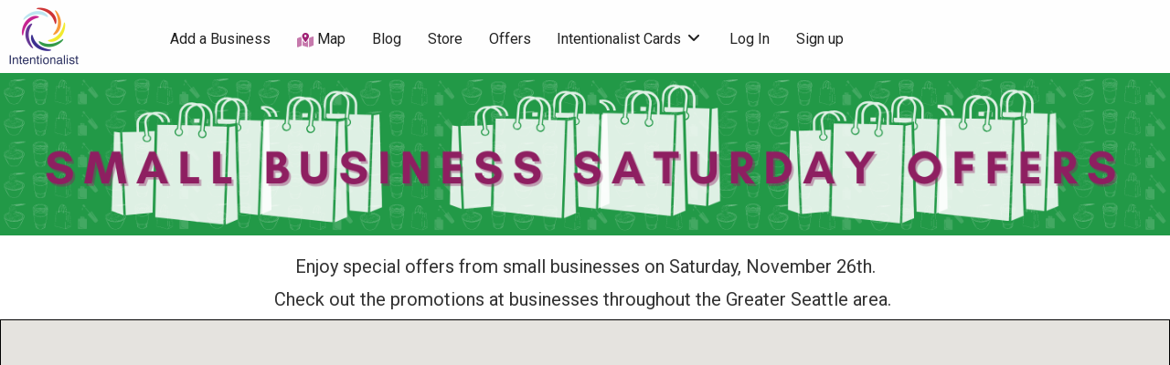

--- FILE ---
content_type: text/html; charset=UTF-8
request_url: https://intentionalist.com/map/?q=categories
body_size: 1440
content:
[{"id":2244,"slug":"animal-shelter","name":"Animal Shelter","icon":"shield-dog"},{"id":2136,"slug":"art-classes","name":"Art Classes","icon":"paintbrush-pencil"},{"id":1462,"slug":"art-galleries","name":"Art Galleries","icon":"panorama"},{"id":1578,"slug":"arts-crafts","name":"Arts &amp; Crafts","icon":"paintbrush-pencil"},{"id":1529,"slug":"auto-repair","name":"Auto Repair","icon":"car-wrench"},{"id":1381,"slug":"bakeries","name":"Bakeries","icon":"bagel"},{"id":1599,"slug":"barber-shop","name":"Barber Shop","icon":"chair-office"},{"id":1383,"slug":"bars","name":"Bars","icon":"beer-mug"},{"id":1385,"slug":"beauty-spa","name":"Beauty &amp; Spa","icon":"spa"},{"id":1587,"slug":"bike-shop-and-repair","name":"Bike Shop and Repair","icon":"bicycle"},{"id":1461,"slug":"bookstores","name":"Bookstores","icon":"books"},{"id":1719,"slug":"brunch","name":"Brunch","icon":"olive-branch"},{"id":1814,"slug":"butcher","name":"Butcher","icon":"knife-kitchen"},{"id":1427,"slug":"cafe","name":"Cafe","icon":"mug-tea-saucer"},{"id":1614,"slug":"candy-shop","name":"Candy Shop","icon":"lollipop"},{"id":1526,"slug":"cannabis-dispensaries","name":"Cannabis Dispensaries","icon":"cannabis"},{"id":1752,"slug":"car-dealership","name":"Car Dealership","icon":"cars"},{"id":2333,"slug":"care-facilities","name":"Care Facilities","icon":"person-cane"},{"id":1426,"slug":"catering","name":"Catering","icon":"plate-utensils"},{"id":1475,"slug":"chocolatiers","name":"Chocolatiers","icon":"candy-bar"},{"id":2155,"slug":"cleaning","name":"Cleaning","icon":"vacuum"},{"id":1748,"slug":"clothing","name":"Clothing","icon":"shirt"},{"id":1392,"slug":"coffee-tea-juice","name":"Coffee, Tea &amp; Juice","icon":"mug-tea-saucer"},{"id":2228,"slug":"continuing-education","name":"Continuing Education","icon":"graduation-cap"},{"id":1538,"slug":"corporate-gifts","name":"Corporate Gifts","icon":"hand-holding-box"},{"id":2243,"slug":"counseling","name":"Counseling","icon":"building"},{"id":1728,"slug":"dance-school","name":"Dance School","icon":"building"},{"id":1836,"slug":"deli","name":"Deli","icon":"meat"},{"id":2309,"slug":"deli-2","name":"Deli","icon":"sandwich"},{"id":1397,"slug":"dessert","name":"Dessert","icon":"cake-slice"},{"id":1774,"slug":"dry-cleaning","name":"Dry Cleaning","icon":"clothes-hanger"},{"id":1491,"slug":"event-venues","name":"Event Venues","icon":"building"},{"id":1547,"slug":"eyewear-opticians","name":"Eyewear + Opticians","icon":"glasses"},{"id":1846,"slug":"farms","name":"Farms","icon":"farm"},{"id":1528,"slug":"florists","name":"Florists","icon":"flower-tulip"},{"id":1376,"slug":"food-trucks","name":"Food Trucks","icon":"truck-fast"},{"id":1589,"slug":"framing","name":"Framing","icon":"image-landscape"},{"id":2263,"slug":"funeral-services","name":"Funeral Services","icon":"coffin"},{"id":1605,"slug":"furniture","name":"Furniture","icon":"couch"},{"id":2145,"slug":"game-store","name":"Game Store","icon":"dice"},{"id":1802,"slug":"garden-nursery","name":"Garden &amp; Nursery","icon":"house-tree"},{"id":1377,"slug":"grocery-convenience-stores","name":"Grocery, Markets &amp; Convenience Stores","icon":"basket-shopping"},{"id":1382,"slug":"gyms-yoga","name":"Gyms &amp; Yoga","icon":"dumbbell"},{"id":1549,"slug":"hair-salon","name":"Hair Salon","icon":"scissors"},{"id":1431,"slug":"health-services","name":"Health Services","icon":"house-heart"},{"id":1725,"slug":"home-decor","name":"Home Decor","icon":"building"},{"id":1540,"slug":"hotel","name":"Hotel","icon":"hotel"},{"id":1915,"slug":"ice-cream","name":"Ice Cream","icon":"ice-cream"},{"id":1525,"slug":"jewelers","name":"Jewelers","icon":"gem"},{"id":1577,"slug":"landscaping","name":"Landscaping","icon":"person-digging"},{"id":2237,"slug":"language-lessons","name":"Language Lessons","icon":"language"},{"id":1484,"slug":"legal","name":"Legal","icon":"scale-balanced"},{"id":1848,"slug":"martial-arts","name":"Martial Arts","icon":"uniform-martial-arts"},{"id":1749,"slug":"massage","name":"Massage","icon":"spa"},{"id":2301,"slug":"music-lessons","name":"Music Lessons","icon":"user-music"},{"id":2140,"slug":"music-store","name":"Music Store","icon":"user-music"},{"id":1378,"slug":"music-venues-dance-clubs","name":"Music Venues &amp; Dance Clubs","icon":"turntable"},{"id":1771,"slug":"nail-salon","name":"Nail Salon","icon":"building"},{"id":2331,"slug":"orthodontist","name":"Orthodontist","icon":"tooth"},{"id":1379,"slug":"other-services","name":"Other Services","icon":"building"},{"id":1546,"slug":"pet-services","name":"Pet Services","icon":"dog-leashed"},{"id":2254,"slug":"pharmacy","name":"Pharmacy","icon":"prescription-bottle-medical"},{"id":1613,"slug":"photography","name":"Photography","icon":"camera"},{"id":2329,"slug":"physical-therapy","name":"Physical Therapy","icon":"user-doctor"},{"id":1703,"slug":"remodel","name":"Remodel","icon":"user-helmet-safety"},{"id":1368,"slug":"restaurants","name":"Restaurants","icon":"plate-utensils"},{"id":1384,"slug":"shopping","name":"Shopping","icon":"bag-shopping"},{"id":2152,"slug":"skincare","name":"Skincare","icon":"building"},{"id":1464,"slug":"tattoo-parlor","name":"Tattoo Parlor","icon":"icons"},{"id":1480,"slug":"wineries-breweries-distilleries","name":"Wine, Beer &amp; Spirits","icon":"jug"}]

--- FILE ---
content_type: text/html; charset=UTF-8
request_url: https://intentionalist.com/map/?q=communities
body_size: -113
content:
[{"id":1659,"slug":"asian-owned","name":"Asian-Owned"},{"id":1598,"slug":"black-owned","name":"Black-Owned"},{"id":1373,"slug":"disability-owned","name":"Disability-Owned"},{"id":1689,"slug":"latino-owned","name":"Latino-Owned"},{"id":1370,"slug":"lgbtq-owned","name":"LGBTQ-Owned"},{"id":1369,"slug":"minority-owned","name":"Minority-Owned"},{"id":1460,"slug":"native-owned","name":"Native-Owned"},{"id":1980,"slug":"pacific-islander-owned","name":"Pacific Islander-Owned"},{"id":1372,"slug":"veteran-owned","name":"Veteran-Owned"},{"id":1366,"slug":"woman-owned","name":"Woman-Owned"}]

--- FILE ---
content_type: text/css
request_url: https://intentionalist.com/wp-content/themes/intentionalist-vantage-custom/assets/css/ccf-form.css?ver=1613106811
body_size: -187
content:
/* Intentionalist styles for wordpress Custom Contact Forms */
.form-heading-indent {
    margin: 2em;
}

div.ccf-form-wrapper {
    margin: 2em;
    font-size: .875rem;
    font-weight: normal;
    line-height: 1.8;
    color: #0A0A0A;
}

div.ccf-form-wrapper .field-input {
    margin-bottom: 0px;
}

div.ccf-form-wrapper .sub-label {
    margin-bottom: 1.5em;
}


--- FILE ---
content_type: text/css
request_url: https://intentionalist.com/wp-content/themes/intentionalist-vantage-custom/assets/css/footer.css?ver=1614660385
body_size: 661
content:
.footer-wrapper {
    /* see https://developer.mozilla.org/en-US/docs/Web/CSS/clear for why this is important */
    clear: both;
    color: #c4268f;
}

.footer-wrapper > .footer-top {
    background-color: rgba(92, 98, 143, 0.41);
    text-align: center;
    padding-top: 50px;
    padding-bottom: 40px;

}

.footer-wrapper > .footer-bottom {
    color: white;
}

.footer-wrapper > .footer-top > .tagline {
    font-family: "Roboto Slab", serif;
    font-size: 26px;
    font-weight: bold;
    padding-bottom: 20px;
    letter-spacing: 1px;
}

.footer-wrapper > .footer-top a {
    font-weight: 500;
}

.footer-wrapper > .footer-top a:hover,
.footer-wrapper > .footer-top a:focus {
    color: white;
}

.footer-wrapper > .footer-middle {
    display: flex;
    justify-content: center;
    padding-top: 40px;
    background-color: #272e5e;
    height: auto;

}

.footer-about {
    width: 230px
}

.footer-explore {
    width: 280px;
}

.footer-signup {
    max-width: 600px;
}

.footer-wrapper > .footer-middle p {

    color: white;
    margin-bottom: 10px;
}

.footer-wrapper > .footer-middle ul a {
    padding: 5px 5px 8px 0;

    text-decoration: underline;
    font-size: 12px;

}

.footer-wrapper > .footer-middle .email {
    width: 300px;
    margin: auto;
    font-size: 16px;
    color: #646464;
    display: inline-block;
}

.footer-wrapper input {
    height: 45px;
}

.footer-wrapper input.button {
    vertical-align: top;
    margin: 0 3px;
}

.footer-wrapper .footer-social {
    margin-top: 45px;
}


.footer-wrapper > .footer-middle a {
    font-size: 14px;
    color: #d3d3d3;
}

.footer-wrapper  a:hover {
    color: #fff;
}


.footer-wrapper > .footer-middle .footer-signup a {
    padding: 0
}

.footer-wrapper i {
    border: solid 1px #d3d3d3;
    border-radius: 50%;
    text-align: center;
    vertical-align: middle;

}

/* above has inherited style css for icons, below copies elements because it wouldn't inherit */
.footer-wrapper i {
    display: inline-block;
    width: 32px;
    height: 32px;
    border: solid 1px #d3d3d3;
    border-radius: 50%;
    background-clip: padding-box;
    background: rgba(0, 0, 0, 0.1);
    line-height: 32px;
    transition: all 0.25s ease-out, color 0.25s ease-out;
    font-size: 16px;
    padding: 0;
}

.footer-wrapper > .footer-bottom {
    display: flex;
    justify-content: space-around;
    padding: 20px 20px;
    background-color: #272e5e;
}


.footer-wrapper .footer-copyright {
    font-size: 12px;
    text-align: left;
    width: 100%;
}

@media only screen and (max-width: 40em) {
    .footer-wrapper {
        height: auto;
    }

    .footer-wrapper > .footer-top {
        height: auto;
        padding-top: 10px;
    }

    .footer-wrapper > .footer-top > .tagline {
        padding: 0;
        font-size: 20px;
        letter-spacing: 1px;
    }

    .footer-wrapper > .footer-top > ul > li {
        margin: 8px;
    }

    .footer-wrapper > .footer-middle {
        flex-direction: column;
        padding-top: 30px;
        padding-bottom: 30px;
        text-align: center;
        position: relative;
        height: auto;
    }

    .footer-about,
    .footer-explore,
    .footer-signup {
        width: 100%;
        padding: 10px
    }

    .footer-wrapper > .footer-middle .email, .footer-wrapper input.button {
        margin: 5px 3px;
    }
}

@media screen and (min-width: 40em) and (max-width: 64em) {

    .footer-about,
    .footer-explore,
    .footer-signup {
        width: unset;
        padding: 10px
    }

    .footer-wrapper > .footer-middle > .footer-signup > #mc-embedded-subscribe-form > #mc_embed_signup_scroll > .email {
        width: 175px;
    }


}


--- FILE ---
content_type: text/css
request_url: https://intentionalist.com/wp-content/plugins/i13-core/assets/css/map/base.css?v3.2.9
body_size: 2605
content:
#map {
    border: 1px solid var(--map-border-color);
    height: 780px;
    width: 100%;

    /** these styles for loading screen **/
    background-color: #1a1a1a;
    display: flex;
    justify-content: center;
    align-items: center;
}

#map img {
    max-width: none;
}

button.gm-fullscreen-control {
    transform-origin: 50% 50%;
    height: 20px;
    animation: 1s infinite throbOut;
}

button.gm-fullscreen-control[aria-pressed="true"] {
    animation: 1s infinite throbIn;
}

@keyframes throbOut {
    0% {
        transform: scale(1.1);
    }
    33% {
        transform: scale(1);
    }
    100% {
        transform: scale(1.1);
    }
}

@keyframes throbIn {
    0% {
        transform: scale(1);
    }
    33% {
        transform: scale(0.9);
    }
    100% {
        transform: scale(1);
    }
}

#map div.control-container {
    background-color: #fff;
    border: 2px solid #fff;
    border-radius: 3px;
    box-shadow: 0 2px 6px rgba(0, 0, 0, .3);
    cursor: pointer;
    margin: 8px;
    text-align: center;
}

#map div.control-container.centered {
    /*
    overriding element style calculated values so that the
    opened dialog is centered at top of screen
    */
    /*position: relative !important;*/
    top: 50% !important;
    left: 50% !important;


    transform: translate(-50%, -50%);

    min-width: 350px;
    max-width: 100%;
    max-height: fit-content;
    z-index: 999999;
    margin: 0;
}

#map div.control-container button {
    width: 45%;
    padding: 5px;
    margin: 5px;
    border: 1px solid black;
    border-radius: 3px
}


#map #searchListingsGroup {
    display: flex;
    flex-wrap: wrap;
    justify-content: center;
    width: 360px;
}

#searchContainer {
    max-width: 200px;
}

#map #searchListingsGroup > * {
    flex-grow: 1;
}


#map div#detail-toggle {
    color: rgb(25, 25, 25);
    font-family: Roboto, Arial, sans-serif;
    font-size: 16px;
    line-height: 38px;
    padding-left: 5px;
    padding-right: 5px;
}

#map div#detail-toggle i {
    margin: 10px 5px 0 3px;
}

div#my-location button {
    background-color: #fff;
    border: none;
    outline: none;
    width: 40px;
    height: 40px;
    border-radius: 2px;
    box-shadow: 0 1px 4px rgba(0, 0, 0, 0.3);
    cursor: pointer;
    margin-right: 10px;
    padding: 0;
}

div#my-location button div {
    margin: auto;
    width: 36px;
    height: 36px;
    background: url(https://maps.gstatic.com/tactile/mylocation/mylocation-sprite-2x.png) 0 0 no-repeat;
    background-size: 360px 36px;
}

.marker-label {
    background-color: white;
    border: 1px solid var(--map-icon-text-color);
    border-radius: 4px;
    padding: 2px;
    opacity: 0.8;
}


.filters-container {
    max-width: 360px;
    margin: 5px 10px;
    padding: 2px 0;
    border: 1px solid var(--map-filter-border-color);
    background-color: white;
    display: none;
}


#categoryFilters {
    display: flex;
    flex-wrap: wrap;
    cursor: pointer;
    justify-content: start;
}

#communityFilters {
    display: flex;
    flex-wrap: wrap;
    cursor: pointer;
    justify-content: center;
}

#categoryFilters, #communityFilters div:hover {
    font-weight: bold;
}

#categoryFilters div, #communityFilters div {
    margin: 2px 5px;
}

.filter-close {
    float: right;
    display: none;
    margin-top: 5px;
}

img[src*='svgs'], #categoryFilters svg {
    color: var(--map-icon-color);
}

button#filtersToggle {
    margin-left: 10px;
    padding: 0 10px;
    border: 1px solid var(--map-filter-border-color);
    border-radius: 0;
}

#categoryFilters svg.filtered-hidden {
    filter: none;
    opacity: 0.3;
}

#communityFilters span {
    background-color: black;
    color: white;
    font-weight: bold;
}

#communityFilters span.filtered-hidden {
    background-color: white;
    color: black;
    font-weight: normal;
}

#communityFilters .tag-color-asian-owned {
    background-color: #339933;
}

#communityFilters .tag-color-black-owned {
    background-color: rgba(49, 47, 47, 0.788);
}

#communityFilters .tag-color-disability-owned {
    background-color: #cc3333;
}

#communityFilters .tag-color-family-owned {
    background-color: #b85c00;
}

#communityFilters .tag-color-latino-owned {
    background-color: #339933;
}

#communityFilters .tag-color-lgbtq-owned {
    background-color: #330099;
}

#communityFilters .tag-color-minority-owned {
    background-color: #339933;
}

#communityFilters .tag-color-native-owned {
    background-color: #756f17;
}

#communityFilters .tag-color-pacific-islander-owned {
    background-color: rgba(49, 47, 47, 0.788);
}

#communityFilters .tag-color-vegan {
    background-color: #663399;
}

#communityFilters .tag-color-veteran-owned {
    background-color: #197f8a;
}

#communityFilters .tag-color-woman-owned {
    background-color: #c5258f;
}

#communityFilters .tag-color-worker-owned {
    background-color: rgba(49, 47, 47, 0.788);
}

#listing-control {
    z-index: 99999999;
}

#listingsContainer::before {
    position: absolute;
    top: 0;
    left: 0;
    width: 100%;
    height: 15px;
    background: linear-gradient(white, transparent);
    pointer-events: none;
    content: '';
    display: inline-block;
}

#listingsContainer {
    position: relative;
    max-height: 730px;
}

#listingsContainer::after {
    position: absolute;
    left: 0;
    bottom: 0;
    width: 100%;
    height: 15px;
    background: linear-gradient(transparent, white);
    pointer-events: none;
    content: '';
    display: inline-block;
}

#listings {
    max-height: 500px;
    width: 360px;
    overflow-y: scroll;
    -ms-overflow-style: none; /* IE and Edge */
    scrollbar-width: none; /* Firefox */
    display: flex;
    flex-wrap: wrap;
    justify-content: center;
}

/*.scroller-page{*/
/*    outline:1px solid red;*/
/*}*/

#listings::-webkit-scrollbar {
    display: none;
}

#search-control {
    max-width: 224px;
}

#search {
    box-shadow: none;
    background-color: white;
    margin-bottom: 0;
}

#search-clear {
    margin-top: 9px;
    margin-left: -10px;
    font-size: 15px;
    color: var(--map-search-icon-color);
    display: none;
    float: right;
}

#search-icon {
    margin-top: 9px;
    font-size: 18px;
    color: var(--map-search-icon-color);
}

#searchStatus {
    position: absolute;
    bottom: -42px;
    font-size: 14px;
    white-space: nowrap;
    display: flex;
    justify-content: space-between;

    padding: 1px 5px;
}

#searchStatus * {
    margin: 0 3px;
}

#searchStatusMessage {
    white-space: nowrap;
}

#NoResults {
    width: 340px;
    display: none;
    color: #9a9a9a;
    font-size: 2em;
    font-weight: bold;
    font-family: 'Roboto', sans-serif;
    text-align: center;
    padding: 30px;
    margin: auto;
}

.mc {
    filter: invert(64%) sepia(91%) saturate(389%) hue-rotate(68deg) brightness(84%) contrast(86%);
}

.lc {
    margin: 10px;
    border: 1px solid var(--map-card-border-color);
    border-radius: 0;
    padding: 10px;
    position: relative;
    left: 0;
    background-color: var(--map-card-background-color);
    overflow: hidden;
    min-width: 350px;
    max-width: 360px;
    font-size: 1.5em;
}

.lc h3 {
    padding: 15px 15px 10px;
    margin: -15px -15px 0;
    background: var(--map-card-header-background-style);
}

.lc h3 a,
.blc h3 a {
    color: white;
    font-weight: bold;
    font-family: 'Roboto Slab', serif;
}

div.blc {
    font-family: 'Roboto', sans-serif;
    font-weight: normal;
    font-size: 16px;
}


.lc a.i13,
.blc a.i13 {
    margin: 5px;
    padding: 3px 10px;
    height: unset;
    line-height: 30px;
    width: unset;
    flex-grow: 1;
}

.lc a.i13 {
    background: var(--map-card-button-background-style);
    border: none;
    font-size: 0.9em;
}

.lc > div {
    padding-top: 8px;
}

.lc .listing-parent-category.label {
    margin: 0;
}


/** Special Offer styles **/

.offer .offer-title {
    color: #f8993a;
    font-size: 1.2em;
    font-weight: bold;
}

.offer-message {
    border: 1px solid #f8993a;
    border-radius: 1px;
    padding: 5px 10px;
    color: white;
    font-weight: bold;
    background-color: #f8993a;
}

span.post-tags {
    display: flex;
    flex-wrap: wrap;
    justify-content: center;
}

/** We reuse content from side cards, don't need find on map button when in the map infowindow**/
a.hide-in-infoWindow {
    display: none;
}

.lc a.hide-in-infoWindow {
    display: unset;
}

div#listing-control > div#detail-toggle {
    background-image: linear-gradient(to right, black 10%, #ff0018 20%, #ffa52c 30%, #ffff41 40%, #008018 50%, #0000f9 60%, #86007d 70%, #cc0099 80%, black 90%);
    background-size: 1000% 100%;

    color: transparent;
    -webkit-text-fill-color: transparent;

    background-clip: text;
    -webkit-background-clip: text;

    animation: background_slide 6s ease-in-out infinite;
}

div#listing-control > div#detail-toggle > svg > path {
    color: black;
}

@keyframes background_slide {
    0%, 100% {
        background-position: 0 0;
    }

    50% {
        background-position: 100% 0;
    }
}


/**********
 * (div.gm-style-iw-d) means inside the infoWindow content area
 **/

div.gm-style-iw-d h3 a {
    color: #c5258f;
}

div.gm-style-iw-d a.i13 {
    background: #c5258f;
!important;
    border: none;
}

div.gm-style-iw-d span.tag-label-link {
    font-size: .7em;
    width: 105px;
    white-space: nowrap;
    height: 24px;
    line-height: 22px;
}

div.gm-style-iw-t button[title='Close'] {
    width: 50px !important;
    height: 50px !important;
    right: -4px !important;
    opacity: 1 !important;
}

div.gm-style-iw-t button[title='Close'] span {
    width: 30px !important;
    height: 30px !important;
    -webkit-mask-image: url('/wp-content/uploads/fa/svgs/solid/rectangle-xmark.svg') !important;
    filter: invert(32%) sepia(89%) saturate(4814%) hue-rotate(302deg) brightness(80%) contrast(91%);
}

div.gm-style-iw-d .offer {
    margin: 5px 0 10px
}

div.gm-style-iw-d .offer-title {
    line-height: 30px;
}


#loading {
    position: relative;
    text-align: center;
    /*max-width: 100%;*/
    z-index: 9999999;
    top: 80px;
    margin: 0 auto;
    /*left:0;*/
    /*top:0;*/
}

#loading .lds-ellipsis {
    position: absolute;
    top: 50%;
    left: 50%;
    width: 80px;
    height: 40px;
    background: #ffffff;
    opacity: 0.7;
    border-radius: 15px;
}

#loading .lds-ellipsis div {
    position: absolute;
    top: 15px;
    width: 13px;
    height: 13px;
    border-radius: 50%;
    background: black;
    animation-timing-function: cubic-bezier(0, 1, 1, 0);
}

#loading .lds-ellipsis div:nth-child(1) {
    left: 8px;
    animation: lds-ellipsis1 0.6s infinite;
}

#loading .lds-ellipsis div:nth-child(2) {
    left: 8px;
    animation: lds-ellipsis2 0.6s infinite;
}

#loading .lds-ellipsis div:nth-child(3) {
    left: 32px;
    animation: lds-ellipsis2 0.6s infinite;
}

#loading .lds-ellipsis div:nth-child(4) {
    left: 56px;
    animation: lds-ellipsis3 0.6s infinite;
}

@keyframes lds-ellipsis1 {
    0% {
        transform: scale(0);
    }
    100% {
        transform: scale(1);
    }
}

@keyframes lds-ellipsis2 {
    0% {
        transform: translate(0, 0);
    }
    100% {
        transform: translate(24px, 0);
    }
}

@keyframes lds-ellipsis3 {
    0% {
        transform: scale(1);
    }
    100% {
        transform: scale(0);
    }
}



--- FILE ---
content_type: application/javascript
request_url: https://intentionalist.com/wp-content/plugins/i13-core/assets/js/map/old_main.js?v3.2.9
body_size: 11679
content:
/**
 * OLD CLASS USED BY OLDER MAP PAGES
 *
 * @todo-p2 move global functions, variables, CONSTANTS into a sub class of the map object itself
 *
 **/

const CONTIGUOUS_US_BOUNDS = {
    east: -66.96466, west: -171.791110603, south: 18.91619, north: 71.3577635769
};

const centerPositions = {
    USA: {lat: 39.8283, lng: -98.5795}, SEATTLE: {lat: 47.978985, lng: -122.202079}
}

/**
 * The core location/listing information data store
 * @type {*[]}
 */
let locations = [];

/**
 * List of listing ids that are currently visible on the map, which locations aren't being filtered by
 * tag/community/positioned offscreen
 * @type {int[]}
 */
let locationsShowing = [];

/**
 * How many current matches are outside the current view
 * @type {number}
 */
let hiddenMatches = 0;

/**
 * The list of markers that have been created, indexed by listing id
 * @type {google.maps.marker[]}
 */
let markersList = [];

/**
 * The map
 * @type {google.maps.Map}
 */
let map;

/**
 * Whether the idle listener will trigger marker/cluster/list refreshes, used to pause the listener during updates
 * and map zooms/pans resizing which would otherwise cause unneeded reprocessing and rendering.
 * @type {boolean}
 */
let idleMapListenerEnabled = false;

/**
 * The dialog that is used for displaying the listing information when a marker is clicked
 * @type {google.maps.InfoWindow}
 */
let infoWindow;

/**
 * A marker for the user's location
 * @type {google.maps.Marker}
 */
let myMarker;

let businessListPager; //controls pagination/buffering for the business card list.

//we are in an iframe?
let embedding = (window.self !== window.top);

//keep rough track of how much we've retrieved, so we don't request what we already have.
let retrieved
let retrievedRectangle
let contentRectangle

let contentBounds
let i13Bounds

let messageNoResults;

function renderOffer(offerText) {
    return `
        <div class="offer">
            <div class="offer-title">A Special Offer! </div>
            <div class="offer-message">${offerText}</div>
        </div>
    `;
}

function renderCard(locationId, withBorder) {

    let location = locations[locationId];
    let url = location[fieldIdx.URL];
    let title = location[fieldIdx.TITLE];
    let neighborhood = location[fieldIdx.NEIGHBORHOOD_HTML];
    let address = location[fieldIdx.ADDRESS];
    let postId = location[fieldIdx.ID];
    let lat = location[fieldIdx.LAT];
    let lng = location[fieldIdx.LNG];
    let offer = location[fieldIdx.OFFER] ? renderOffer(location[fieldIdx.OFFER]) : '';
    let tags = location[fieldIdx.TAGS_HTML];
    let categories = location[fieldIdx.CATEGORIES_HTML];
    let priority = (offer === '') ? '-1' : '0';
    let pass = location[fieldIdx.PASS] ? '<div class="pass">' + location[fieldIdx.PASS] + '</div>' : '';

    let windowClass = (withBorder ? 'lc deep-shadow' : 'blc');

    return ` 
        <div class="${windowClass}" data-id="${postId}" style="order:${priority}"> 
            <h3>
                <a target="_blank" href="${url}" title="Go to business listing">${title}</a>
            </h3>
            ${offer}
            ${pass} 
            <div> 
                <div>${address}</div> 
                <div>Neighborhood: ${neighborhood}</div> 
                <div>Categories: ${categories} </div> 
            </div> 
            ${tags} 
            <div style="display:flex;flex-wrap:wrap;justify-content: space-evenly"> 
                <a class="i13 button hide-in-infoWindow" onclick="return zoomTo(${postId})">
                    <i class="fa-regular fa-xl fa-magnifying-glass-location"></i> See on Map
                </a> 
                <a class="i13 button small" target="_blank" href="https://www.google.com/maps/dir/?api=1&destination=${lat},${lng}">
                    <i class="fa-regular fa-xl fa-route"></i> Get Directions 
                </a>
                <a class="i13 button small" target="_blank" href="${url}" title="Go to business listing">                    
                    Go to Business Listing
                </a> 
            </div> 
        </div> 
    `;
}


function zoomTo(locationId, scroll) {
    infoWindow.close();//if it's open, the zoom will pan there instead
    if (jQuery('#listingsContainer').is(':visible')) {
        jQuery('#listing-control #detail-toggle').click();
    }

    if (scroll) {
        jQuery('#map')[0].scrollIntoView(true);
    }
    map.markersClusterer.clearMarkers(); //otherwise clusterer will repeatedly re-cluster
    map.panTo(markersList[locationId].position);

    console.log('Done with zoomTo...loading locations');
    refreshMarkers(); //reload just the viewable locations (probably only a few)

    //Bounce for two seconds
    markersList[locationId].setAnimation(google.maps.Animation.BOUNCE);
    setTimeout(function () {
        markersList[locationId].setAnimation(null)
    }, 2000);

    map.setZoom(Math.max(ZOOM_LEVEL_GO_TO, map.getZoom())); //zoom in, but not if already zoomed in enough
    return false;//not a navigable click
}


/**
 * All bounds adjusted to be fully within the limit
 * @param bounds {google.maps.LatLngBounds}
 * @param limitBounds {google.maps.LatLngBounds}
 * @returns {google.maps.LatLngBounds}
 */
function limitBounds(bounds, limitBounds) {
    let old = bounds.toJSON();
    let limit = limitBounds.toJSON();
    return new google.maps.LatLngBounds({
        north: Math.max(limit.south, Math.min(old.north, limit.north)),
        south: Math.min(limit.north, Math.max(old.south, limit.south)),
        east: Math.max(limit.west, Math.min(old.east, limit.east)),
        west: Math.min(limit.east, Math.max(old.west, limit.west))
    });
}


//Load locations (scoped by page search query) and then adjust map borders
function loadLocationsSizeMapToContents() {
    console.log('loadLocationsSizeMapToContents() fired');
    //first load of map with curated contents

    jQuery('#loading').show();
    idleMapListenerEnabled = false;

    let data;
    if (isPassMap && listingIds.length > 0) {
        data = {
            q: 'pass', 'ids': listingIds
        }
    } else {
        data = {
            q: 'rect', f: pageScopeQuery, bounds: i13Bounds.toJSON()
        };
    }

    jQuery.ajax({
        url: '/map',
        data: data,
        success: function (data) {
            jQuery('#loading').hide();

            JSON.parse(data).forEach(addLocation);

            retrieved.extend(i13Bounds.getNorthEast());
            retrieved.extend(i13Bounds.getSouthWest());
            updateRetrievedRectangle();

            map.markersClusterer.clearMarkers();
            map.markersClusterer.addMarkers(getVisibleMarkers());

            if (defaults.mapCenter) {
                if (defaults.mapCenter.lat === 0.0 || defaults.mapCenter.lng === 0.0) {
                    //no real location context provided, so set center to of center of US
                    defaults.mapCenter = centerPositions.USA;
                    sizeMapToContents();
                } else {
                    //a location provided so we can get specific
                    map.setCenter(defaults.mapCenter);
                    map.setZoom(defaults.mapZoomLevel ? defaults.mapZoomLevel : 14);
                }
            } else {
                sizeMapToContents();
            }

            idleMapListenerEnabled = true;
            window.parent.postMessage({'from': 'i13', 'response': 'READY'}, '*');
        }, fail: function () {
            console.log('Failed to retrieve listings.');
            jQuery('#loading').hide();
            idleMapListenerEnabled = true;
        }
    });

}

function sizeMapToContents() {
    map.fitBounds(contentBounds);
    map.setCenter(contentBounds.getCenter());
    map.panBy(0, -25);
}

/**
 * Show markers that should be showing in the current map view
 * Request any missing data
 */
function refreshMarkers() {

    idleMapListenerEnabled = false;

    let bounds = limitBounds(map.getBounds(), i13Bounds);

    //@todo-p2 this not optimized...could request smaller pieces - json encoding costs could make 2 requests more performant than 1 in a lot of cases.
    const missingData = !(retrieved.contains(bounds.getNorthEast()) && retrieved.contains(bounds.getSouthWest()));

    if (missingData) { //need at least some data for this region

        jQuery('#loading').show();

        jQuery.ajax({
            url: '/map', data: {
                q: 'rect', f: pageScopeQuery, bounds: bounds.toJSON()

            }, success: function (data) {
                jQuery('#loading').hide();
                JSON.parse(data).forEach(addLocation);
                map.markersClusterer.clearMarkers();
                map.markersClusterer.addMarkers(getVisibleMarkers());
                retrieved.extend(bounds.getNorthEast());
                retrieved.extend(bounds.getSouthWest());
                updateRetrievedRectangle();
                idleMapListenerEnabled = true;
            }, failure: function () {
                jQuery('#loading').hide();
                idleMapListenerEnabled = true;
            }
        });
    } else {
        //update markers for just what can be seen
        map.markersClusterer.clearMarkers();
        map.markersClusterer.addMarkers(getVisibleMarkers());
        idleMapListenerEnabled = true;
    }
}

const pagedScroller = {
    pageSize: 10, currentPage: 0, pageCount: 0, container: null, /**
     *
     * @param element
     */
    attach: function (element) {
        this.container = element;

        return this;

    }, /**
     * Create a page
     * @param pageNum Which page of locationsShowing listings
     * @returns HTMLElementTagNameMap[string]
     */
    setPage: function (pageNum) {
        const oldPage = document.getElementById('page-' + this.currentPage);
        if (oldPage) {
            oldPage.remove();
        }
        this.currentPage = pageNum;
        this.container.innerHTML = '';

        if (this.currentPage > 0) {
            this.container.innerHTML += '<button class="i13" style="margin:auto 20px;padding:10px" onclick="businessListPager.setPage(' + (pageNum - 1) + ')">Previous page</button>'
        }

        const newPage = document.createElement('span');
        newPage.id = 'page-' + pageNum;
        newPage.dataset.id = pageNum;
        newPage.setAttribute('class', 'scroller-page');
        newPage.innerHTML = '<div style="font-size:18px;margin:15px auto 15px;">Page ' + (pageNum + 1) + ' / ' + this.pageCount + '</div>' + locationsShowing.slice(pageNum * this.pageSize, (pageNum + 1) * this.pageSize)
            .reduce(function (html, locationId) {
                return html + renderCard(locationId, true);
            }, '');
        this.container.appendChild(newPage);


        if (this.currentPage < this.pageCount - 1) {
            this.container.innerHTML += '<button class="i13"  style="margin:auto 20px;padding:10px" onclick="businessListPager.setPage(' + (pageNum + 1) + ')">Next page</button>'
        }

        this.container.scrollTo(0, 0);
    },

    reset: function () {

        if (!locationsShowing || !this.container) {//not ready
            return
        }

        this.container.innerHTML = '';

        locationsShowing.sort(function byTitle(a, b) {
            if (locations[a][fieldIdx.TITLE] < locations[b][fieldIdx.TITLE]) {
                return -1;
            }
            if (locations[a][fieldIdx.TITLE] > locations[b][fieldIdx.TITLE]) {
                return 1;
            }
            return 0;
        });

        //update the page count
        this.pageCount = Math.ceil(locationsShowing.length / this.pageSize); //last page will be a partial page
        this.currentPage = 0;

        this.setPage(this.currentPage);
    }
}

const bufferedScroller = {
    /**
     * Add and remove items in "pages" to reduce the number of updates occurring, page size should be small enough that
     * it doesn't use too much memory and still exceeds the view height with a page of pageSize items shown, and big
     * enough that it doesn't cause extra processing on updates.
     *
     * MUST create content larger than viewing window size...or could double trigger
     * BUT as this increases the threshold must decrease because the maximum possible intersectionRatio will decrease.
     */
    pageSize: 50,

    /**
     * The maximum number of pages to maintain before and after current page...start and end pages will have none.
     * @type {number}
     */
    bufferSize: 1,

    /**
     * Coverage threshold - must be set based on viewport and page size.
     */
    threshold: 0.001,

    /**
     * NOT the currently shown page.  This is the current page as a landmark for loading/unloading buffered pages. It
     * will update based on the last page to register an IntersectionObserver change.
     * @type {number}
     */
    currentPage: 0,

    /**
     * The container holding the scrolling items
     * @type HTMLElement
     */
    container: null,

    /**
     * Used to track which page is being viewed and manage adding and removing the surrounding pages to form a buffer
     * @type IntersectionObserver
     */
    scrollObserver: null,

    /**
     *
     * @param element
     */
    attach: function (element) {
        this.container = element;
        this.scrollObserver = new IntersectionObserver(this.scrollHandler, {
            root: document.getElementById(element), //rootMargin: '0px',
            threshold: this.threshold
        });
        return this;
    },

    /**
     * The number of pages
     * @returns {number}
     */
    pageCount: 0, stats: {maxEntries: 0},

    scrollHandler: function (entries) {

        // let statusMessage = 'DEBUG: | Pages Rendered:' + jQuery('#listings > .scroller-page').length;
        // jQuery('#scrollstats').html(statusMessage)


        // if (entries.length>1){
        //     console.table(entries);
        // }

        //@todo-p1 for fast scrolls and performance, can we get away with only looking at the last entry (the most recent, sorted by entry.time)
        entries.forEach((entry) => {
            // Each entry describes an intersection change for one observed
            // target element:
            //   entry.boundingClientRect
            //   entry.intersectionRatio
            //   entry.intersectionRect
            //   entry.isIntersecting
            //   entry.rootBounds
            //   entry.target
            //   entry.time
            //console.log([entry.target.id,entry.intersectionRatio]);
            if (entry.isIntersecting) {
                bufferedScroller.stats.maxEntries = Math.max(bufferedScroller.stats.maxEntries, entries.length);//if any are intersecting see how many total events are being recorded.

                let visiblePageId = parseInt(entry.target.dataset.id);
                bufferedScroller.currentPage = visiblePageId;

                /**
                 * Look forward
                 */
                // ensure pages exist for next buffer size slots
                for (let i = 1; i <= bufferedScroller.bufferSize; i++) {
                    let bufferPageId = i + visiblePageId;
                    if (bufferPageId <= bufferedScroller.pageCount && !document.getElementById('page-' + bufferPageId)) {
                        bufferedScroller.appendPage(bufferPageId);
                    }
                }
                // remove extra forward pages
                let i = visiblePageId + bufferedScroller.bufferSize + 1;
                while (document.getElementById('page-' + i)) {
                    bufferedScroller.removePage(i++);
                }

                /**
                 * Look backward
                 */
                //ensure pages exist for previous buffer size slots
                for (let i = 1; i <= bufferedScroller.bufferSize; i++) {
                    let bufferPage = visiblePageId - i;
                    if (bufferPage >= 0 && !document.getElementById('page-' + bufferPage)) {
                        bufferedScroller.prependPage(bufferPage);
                    }
                }

                // remove extra trailing pages
                let j = visiblePageId - bufferedScroller.bufferSize - 1;
                while (document.getElementById('page-' + j) && j >= 0) {
                    bufferedScroller.removePage(j--);
                }


            }
        });
    },

    appendPage: function (pageNum) {
        console.log("appending page #" + pageNum);
        this.container.appendChild(this.getPage(pageNum));
    },

    prependPage: function (pageNum) {

        console.log("prepending page #" + pageNum);
        //https://stackoverflow.com/questions/5688362/how-to-prevent-scrolling-on-prepend

        let oldHeight = this.container.scrollHeight;
        let oldScroll = this.container.scrollTop;

        this.container.insertBefore(this.getPage(pageNum), this.container.firstChild);

        this.container.scrollTop = oldScroll + this.container.scrollHeight - oldHeight;
    },

    removePage: function (pageNum) {
        console.log("removing page #" + pageNum);
        let page = document.getElementById('page-' + pageNum);
        if (page) {
            this.scrollObserver.unobserve(page);
            page.remove();
        }
    },

    /**
     * Create a page
     * @param pageNum Which page of locationsShowing listings
     * @returns HTMLElementTagNameMap[string]
     */
    getPage: function (pageNum) {
        const newPage = document.createElement('span');
        newPage.id = 'page-' + pageNum;
        newPage.dataset.id = pageNum;
        newPage.setAttribute('class', 'scroller-page');
        newPage.innerHTML = locationsShowing.slice(pageNum * this.pageSize, (pageNum + 1) * this.pageSize)
            .reduce(function (html, locationId) {
                return html + renderCard(locationId, true);
            }, '');
        //Add this page to tracking so that we know which page is currently visible
        this.scrollObserver.observe(newPage);
        return newPage;
    },

    /**
     * create/recreate initial card listing content...should be called after any filter change
     */
    reset: function () {

        if (!locationsShowing || !this.container) {//not ready
            return
        }

        this.container.innerHTML = '';

        locationsShowing.sort(function byTitle(a, b) {
            if (locations[a][fieldIdx.TITLE] < locations[b][fieldIdx.TITLE]) {
                return -1;
            }
            if (locations[a][fieldIdx.TITLE] > locations[b][fieldIdx.TITLE]) {
                return 1;
            }
            return 0;
        });

        //update the page count
        this.pageCount = Math.ceil(locationsShowing.length / this.pageSize); //last page will be a partial page


        for (let i = 0; i < (this.bufferSize * 2); i++) {
            this.container.appendChild(this.getPage(i));
        }

    }

}

/**
 * The main filter/search/match routine, returns only markers that should be visible on the screen
 * @returns {*[]}
 */
function getVisibleMarkers() {
    locationsShowing = [];//nothing showing to start
    const searchTerm = jQuery('input#search').val().trim().normalize('NFD')
        .replace(/[\u0300-\u036f]/g, "") //remove accents
        .replace(/’/g, "'");//iphone smart quotes fix


    console.log('search term: ' + searchTerm);

    const newContentBounds = new google.maps.LatLngBounds;

    idleMapListenerEnabled = false;

    hiddenMatches = 0;

    let visible = markersList.filter(function (marker) {
        //has to be onscreen

        if (map.hasCategoryFilter) {
            //has to match one of the enabled categories
            let categoryMatched = false;
            for (let i = 0; i < locations[marker.ID][fieldIdx.CATEGORY_IDS].length; i++) {
                if (categoryShowing[locations[marker.ID][fieldIdx.CATEGORY_IDS][i]]) {
                    categoryMatched = true;
                    break;
                }
            }
            if (!categoryMatched) {
                //console.log("category not matched " + marker.ID);
                marker.setMap(null);
                return false;
            }
        }

        if (map.hasCommunityFilter) {
            //has to match one of the enabled tags/communities
            let communityMatched = false;
            for (let i = 0; i < locations[marker.ID][fieldIdx.TAG_IDS].length; i++) {
                if (communityShowing[locations[marker.ID][fieldIdx.TAG_IDS][i]]) {
                    communityMatched = true;
                    break;
                }
            }
            if (!communityMatched) {
                //console.log("community not matched " + marker.ID);
                marker.setMap(null);
                return false;
            }
        }

        //Whole text, case-insensitive search through the applicable fields
        if (searchTerm && !(locations[marker.ID][fieldIdx.NORMALIZED_TITLE] + locations[marker.ID][fieldIdx.TAGS_HTML] + locations[marker.ID][fieldIdx.CATEGORIES_HTML] + locations[marker.ID][fieldIdx.ADDRESS]).toUpperCase()
            .includes(searchTerm.toUpperCase())) {
            //console.log("search not matched " + marker.ID);
            return false;
        }

        newContentBounds.extend(marker.getPosition());

        //would be more efficient in most cases for this check to be positioned earlier...but we want to know the hidden count.
        if (!this.contains(marker.getPosition())) {
            hiddenMatches++;
            marker.setMap(null);
            //console.log("not on screen " + marker.ID);
            return false;
        }

        //not filtered so make sure it shows
        marker.setMap(map);
        //track for card creation
        locationsShowing.push(marker.ID);

        return true;

    }, map.getBounds());


    if (visible.length === 0) {
        contentBounds = i13Bounds;
    } else {
        contentBounds = newContentBounds;
    }
    updateContentRectangle();

    businessListPager.reset();

    updateSearchStatus(visible.length, hiddenMatches)

    return visible;
}

function updateSearchStatus(visibleCount, hiddenCount) {
    if (hiddenCount && visibleCount < hiddenCount) {
        document.getElementById('searchStatusMessage').innerHTML = `${visibleCount} of ${hiddenCount} visible `;
        jQuery('#searchStatus').show();
    } else {
        jQuery('#searchStatus').hide();
    }
}

//Are there any matches between array 1 and array 2
function intersect(a1, a2) {
    return a1.filter(function (n) {
        return a2.indexOf(n) !== -1;
    }).length > 0;
}

/**
 * Add a location, including creating its marker
 * @param data
 */
function addLocation(data) {
    const iconTextMaxLength = 20;

    if (!locations[data[fieldIdx.ID]]) {
        let iconText = data[fieldIdx.TITLE];

        if (iconText.length > iconTextMaxLength) {
            iconText = iconText.substring(0, iconTextMaxLength - 3).trim() + "...";
        }

        const marker = new google.maps.Marker({
            position: new google.maps.LatLng(data[fieldIdx.LAT], data[fieldIdx.LNG]), title: data[fieldIdx.TITLE], //mouse over
            draggable: false,//only for admins
            label: {
                text: iconText, color: iconTextColor, className: 'marker-label'
            }, icon: {
                url: '/map/i/' + iconStyle + '/' + iconColor + '/' + icons[data[fieldIdx.CATEGORY]] + '.svg',
                scaledSize: new google.maps.Size(30, 30),
                labelOrigin: new google.maps.Point(15, 42)
            }, ID: data[fieldIdx.ID],
        });

        marker.addListener('click', () => {
            map.setCenter(marker.getPosition());
            infoWindow.open({map: map, anchor: marker, shouldFocus: false});
            infoWindow.setContent(renderCard(marker.ID, false));
        });

        markersList[data[fieldIdx.ID]] = marker;

        //create a normalized title for search @todo-p2 move this to the service layer
        data[fieldIdx.NORMALIZED_TITLE] = data[fieldIdx.TITLE].normalize('NFD').replace(/[\u0300-\u036f]/g, "");

        locations[data[fieldIdx.ID]] = data;
        /**
         * this works if this a scoped query (e.g. black-owned) as no locations outside of the filters will be present
         * this DOESN'T work for search term queries because the term is only applied on the retrieved set of all results
         */
        contentBounds.extend(marker.getPosition()); //
    }
}


function updateRetrievedRectangle() {
    retrievedRectangle.setBounds(retrieved.toJSON());
}

function updateContentRectangle() {
    contentRectangle.setBounds(contentBounds.toJSON());
}


function createListingsControl() {
    const detailUI = document.createElement('div');
    detailUI.id = 'listing-control';
    detailUI.classList.add('control-container');
    detailUI.title = 'See a list of the visible businesses';

    // Set CSS for the control interior.
    const detailText = document.createElement('div');
    detailText.id = 'detail-toggle';
    detailText.innerHTML = '' + '<i class="fa-sharp fa-solid fa-objects-column"></i>View List<i id="listingContainerClose" class="far fa-close fa-lg filter-close"></i>';

    detailUI.appendChild(detailText);

    const listingsContainer = document.getElementById('listingsContainer');
    listingsContainer.style.display = 'none';

    detailUI.appendChild(document.getElementById('listingsContainer'));

    detailText.addEventListener('click', function () {
        const tc = jQuery('#topControlDiv');
        const c = jQuery('#listingsContainer');
        const cX = jQuery('#listingContainerClose');
        if (c.is(":visible")) {
            tc.css('display', 'flex');
            c.hide();
            cX.hide();
        } else {
            tc.css('display', 'block');
            jQuery('#listings').css('max-height', (jQuery('#map').height() - 110) + 'px');
            c.show();
            cX.show();
        }
    });

    return detailUI;
}

function createSearchControl() {

    const detailUI = document.createElement('div');

    detailUI.id = 'search-control';
    detailUI.classList.add('control-container');
    detailUI.title = 'Type to search and filter';

    const typingTimer = {
        id: 0, wait: 300, minLength: 3, input: null, attach: function (inputId) {
            this.input = document.getElementById(inputId);
            this.input.addEventListener('keyup', function () {
                jQuery('#search-clear').show();
                clearTimeout(typingTimer.id);
                if (typingTimer.input.value === '') {
                    jQuery('#search-clear').hide();
                    //they emptied the box
                    console.log('user emptied search box? so loading locations');
                    refreshMarkers();
                }
                if (typingTimer.input.value && typingTimer.input.value.length >= typingTimer.minLength) {
                    typingTimer.id = setTimeout(function () {
                        console.log('user stopped typing so loading locations.')
                        refreshMarkers();
                    }, typingTimer.wait);
                }
            });
        }
    }

    typingTimer.attach('search');

    detailUI.appendChild(document.getElementById('searchContainer'));

    return detailUI;
}

function searchClear() {
    const searchInput = jQuery('#search');
    searchInput.val('');
    console.log('user clicked search clear so loading locations');
    refreshMarkers();
    searchInput.focus();
}

// function addMapDetailControl(controlDiv, map) {
//     var detailUI = document.createElement('div');
//     detailUI.classList.add('control-container');
//     detailUI.title = 'Click to hide/show "other" businesses and points of interest';
//     controlDiv.appendChild(detailUI);
//
//     // Set CSS for the control interior.
//     var detailText = document.createElement('div');
//     detailText.id = 'detail-toggle';
//     detailText.innerHTML = 'Map Detail';
//     detailUI.appendChild(detailText);
//
//     detailText.addEventListener('click', function () {
//         if (map.getMapTypeId() === 'roadmap') {
//             map.setMapTypeId('clean');
//         } else {
//             map.setMapTypeId('roadmap');
//         }
//     });
// }

function createCategoryFilterControl() {
    const detailUI = document.createElement('div');
    detailUI.classList.add('control-container');
    detailUI.title = 'Filter by category';
    detailUI.style.width = '110px';

    // Set CSS for the control interior.
    const detailText = document.createElement('div');
    detailText.id = 'detail-toggle';
    detailText.innerHTML = '<i class="fa-sharp fa-solid fa-filter-list"></i>Category<i id="categoryFilterClose" class="far fa-close fa-lg filter-close"></i>';
    detailUI.appendChild(detailText);

    document.getElementById('filtersCategoryContainer').dataset.firstUse = 'true';

    detailText.addEventListener('click', function () {
        const fc = jQuery('#filtersCategoryContainer');
        const fcX = jQuery('#categoryFilterClose');
        detailUI.appendChild(document.getElementById('filtersCategoryContainer'));
        if (fc.is(":visible")) {
            fc.parent('div').removeClass('centered');
            fc.hide();
            fcX.hide();
        } else {
            fc.parent('div').addClass('centered');
            fc.show();
            fcX.show();
        }
    });
    return detailUI;
}

function addCommunityFilterControl() {
    const detailUI = document.createElement('div');
    detailUI.classList.add('control-container');
    detailUI.title = 'Filter by Community';
    detailUI.style.width = '120px';

    // Set CSS for the control interior.
    const detailText = document.createElement('div');
    detailText.id = 'detail-toggle';
    detailText.innerHTML = '<i class="fa-sharp fa-solid fa-filter-list"></i>Community<i id="communityFilterClose" class="far fa-close fa-lg filter-close"></i>';
    detailUI.appendChild(detailText);

    document.getElementById('filtersCommunityContainer').dataset.firstUse = 'true';


    detailText.addEventListener('click', function () {
        const fc = jQuery('#filtersCommunityContainer');
        const fcX = jQuery('#communityFilterClose');
        detailUI.appendChild(document.getElementById('filtersCommunityContainer'));
        if (fc.is(":visible")) {
            fc.parent('div').removeClass('centered');
            fc.hide();
            fcX.hide();
        } else {
            fc.parent('div').addClass('centered');
            fc.show();
            fcX.show();
        }
    });
    return detailUI;
}

function createMyLocationButton(map) {

    //not attached to a map or given a position yet
    myMarker = new google.maps.Marker({
        draggable: true,
        animation: google.maps.Animation.BOUNCE,
        zIndex: Number(google.maps.Marker.MAX_ZINDEX) + 9999,
        opacity: 0.6
    });

    const controlDiv = document.createElement('div');
    controlDiv.id = 'my-location';

    const firstChild = document.createElement('button');

    firstChild.title = 'Your Location';
    controlDiv.appendChild(firstChild);

    const secondChild = document.createElement('div');
    firstChild.appendChild(secondChild);

    google.maps.event.addListener(map, 'center_changed', function () {
        secondChild.style['background-position'] = '0 0';
    });

    firstChild.addEventListener('click', function () {
        let imgX = 0, animationInterval = setInterval(function () {
            imgX = -imgX - 36;
            secondChild.style['background-position'] = imgX + 'px 0';
        }, 500);

        if (navigator.geolocation) {
            navigator.geolocation.getCurrentPosition(function (position) {
                const lat_lng = new google.maps.LatLng(position.coords.latitude, position.coords.longitude);
                map.setCenter(lat_lng);
                map.setZoom(16);
                myMarker.setMap(map);
                myMarker.setPosition(lat_lng);

                clearInterval(animationInterval);
                secondChild.style['background-position'] = '-288px 0';
            });
        } else {
            clearInterval(animationInterval);
            secondChild.style['background-position'] = '0 0';
        }
    });

    controlDiv.index = 1;
    return controlDiv;
}

/**
 * A true/false array indexed by categoryId - value is true if category is enabled/showing, false if hidden/disabled
 * @type {*[]}
 */
let categoryShowing = [];
let communityShowing = [];


function showAllCategories() {
    jQuery('#categoryFilters svg').each(function (index, item) {
        item.classList.remove('filtered-hidden');
    });
    categoryShowing.forEach(function (item, index, array) {
        array[index] = true;
    })
    console.log('Showing all categories so loadLocations()');
    refreshMarkers();
}

function hideAllCategories() {
    jQuery('#categoryFilters svg').each(function (index, item) {
        item.classList.add('filtered-hidden');
    });
    categoryShowing.forEach(function (item, index, array) {
        array[index] = false;
    })
    console.log('Hide all categories so loadLocations()');
    refreshMarkers();
}

function toggleCategory(div) {
    let categoryId = div.dataset.id;
    //console.log('toggleCategory() for categoryId: ' + categoryId);
    if (document.getElementById('filtersCategoryContainer').dataset.firstUse === 'true') {
        hideAllCategories();
        document.getElementById('filtersCategoryContainer').dataset.firstUse = 'false';
    }

    if (categoryShowing[categoryId]) {
        //console.log('Hiding category: ' + categoryId);
        //hide the icon
        div.children[0].classList.add('filtered-hidden');
    } else {
        //console.log('Showing category: ' + categoryId);
        div.children[0].classList.remove('filtered-hidden');
    }

    categoryShowing[categoryId] = !categoryShowing[categoryId];

    refreshMarkers();//update the view
}

function showAllCommunities() {
    jQuery('#communityFilters span').each(function (index, item) {
        item.classList.remove('filtered-hidden');
    });
    communityShowing.forEach(function (item, index, array) {
        array[index] = true;
    })
    refreshMarkers();
}

function hideAllCommunities() {
    jQuery('#communityFilters span').each(function (index, item) {
        item.classList.add('filtered-hidden');
    });
    communityShowing.forEach(function (item, index, array) {
        array[index] = false;
    })
    refreshMarkers();
}

function toggleCommunity(div) {
    let communityId = div.dataset.id;

    if (document.getElementById('filtersCommunityContainer').dataset.firstUse === 'true') {
        hideAllCommunities();
        document.getElementById('filtersCommunityContainer').dataset.firstUse = 'false';
    }

    if (communityShowing[communityId]) {
        //hide the icon
        div.classList.add('filtered-hidden');
    } else {
        div.classList.remove('filtered-hidden');
    }

    communityShowing[communityId] = !communityShowing[communityId];

    refreshMarkers();
}

async function initMap() {
    await google.maps.importLibrary("maps")
    await google.maps.importLibrary("marker")
    await google.maps.importLibrary("core")

    infoWindow = new google.maps.InfoWindow()
    retrieved = new google.maps.LatLngBounds()
    contentBounds = new google.maps.LatLngBounds();
    i13Bounds = new google.maps.LatLngBounds({
        east: -53.355634625, west: -176.226728375, south: 12.667219469316, north: 62.727089163669,
    });


    /**
     * Initialize and add the map
     */

    //let bounds = new google.maps.LatLngBounds();
    map = new google.maps.Map(document.getElementById('map'), {
        center: defaults.mapCenter ?? centerPositions.USA,
        zoom: 10,
        gestureHandling: "auto",
        mapTypeId: google.maps.MapTypeId.ROADMAP,
        mapTypeControlOptions: {
            style: google.maps.MapTypeControlStyle.DROPDOWN_MENU, mapTypeIds: ['roadmap', 'clean']
        },
        zoomControl: true,
        mapTypeControl: false,//we have our own simpler toggle, show no map switching controls
        scaleControl: true,
        streetViewControl: true,
        rotateControl: false,
        fullscreenControl: true,
        fullscreenControlOptions: {
            position: google.maps.ControlPosition.BOTTOM_RIGHT
        },
        clickableIcons: false,
    });


    //https://developers.google.com/maps/documentation/javascript/style-reference
    map.mapTypes.set('clean', new google.maps.StyledMapType([{
        featureType: 'poi', stylers: [{visibility: 'off'}]
    }, {

        featureType: 'administrative.neighborhood',

    }], {name: 'Intentionalist'}));

    map.setMapTypeId('clean');

    // Add a marker clusterer to manage the markers.
    map.markersClusterer = new markerClusterer.MarkerClusterer({
        'map': map, algorithm: new markerClusterer.SuperClusterAlgorithm({radius: 120}),//https://www.npmjs.com/package/supercluster
        renderer: {
            render: function (cluster) {

                const size = Math.trunc(Math.sqrt(cluster.markers.length));

                const iconSize = 40 + (Math.trunc(1 + Math.log10(size)) * 20);

                const marker = new google.maps.Marker({
                    position: cluster._position, label: {
                        text: cluster.markers.length.toString(),
                        color: clusterTextColor,
                        fontSize: '1.4em',
                        fontWeight: 'bold',
                        opacity: '0.7'
                    },

                    icon: {
                        url: clusterIcon, scaledSize: new google.maps.Size(iconSize, iconSize),
                    }, map: map, // adjust zIndex to be above other markers
                    zIndex: Number(google.maps.Marker.MAX_ZINDEX) + cluster.count
                });

                google.maps.event.addListener(marker, 'click', function () {
                    infoWindow.close();
                });
                return marker;
            }

        }
    });

    // if (embedding) { //add branding
    //     const branding = document.createElement('img');
    //     branding.src = '/wp-content/uploads/2021/10/Intentionalist-site-icon.png';
    //     branding.setAttribute('onclick', 'window.location="https://intentionalist.com"');
    //     branding.setAttribute('class', 'branding');
    //     map.controls[google.maps.ControlPosition.RIGHT_TOP].push(branding);
    // }

    map.controls[google.maps.ControlPosition.RIGHT_BOTTOM].push(createMyLocationButton(map));

    const searchListingsGroup = document.createElement('div'); //to cause the controls to stack when opened
    searchListingsGroup.id = 'searchListingsGroup';
    searchListingsGroup.appendChild(createSearchControl());
    if (!isPassMap) {
        searchListingsGroup.appendChild(createListingsControl());
    }


    map.controls[google.maps.ControlPosition.TOP_CENTER].push(searchListingsGroup);

    let filterLocation;

    if (window.innerWidth < 1440 || isPassMap) {
        filterLocation = map.controls[google.maps.ControlPosition.LEFT_BOTTOM];
    } else {
        filterLocation = map.controls[google.maps.ControlPosition.TOP_CENTER];

    }

    if (pageScopeQuery.listing_category.length === 0) {//only add the control if we aren't on a page that's scoped to a specific category
        filterLocation.push(createCategoryFilterControl());
        map.hasCategoryFilter = true;
    }

    if (pageScopeQuery.listing_tag.length === 0) {//only add the control if we aren't on a page that's scoped to a community
        filterLocation.push(addCommunityFilterControl());
        map.hasCommunityFilter = true;
    }

    //after zoom and pan are complete, idle is fired
    google.maps.event.addListener(map, 'idle', function () {
        if (idleMapListenerEnabled) {
            console.log('idle triggered loadLocations()');
            refreshMarkers();
        }
    });

    //important to do this to make sure that every possible marker will be on-screen visible for content scoped queries.
    map.fitBounds(CONTIGUOUS_US_BOUNDS);

    retrievedRectangle = new google.maps.Rectangle({
        strokeColor: 'blue', strokeOpacity: 0.8, strokeWeight: 2, fillColor: 'blue', fillOpacity: 0.2,
    });

    contentRectangle = new google.maps.Rectangle({
        strokeColor: 'red', strokeOpacity: 0.8, strokeWeight: 2, fillColor: 'red', fillOpacity: 0.2,
    });


    if (defaults && !isPassMap) { //then configure map for displaying using the defaults
        console.log('Starting up in full data explore mode.');

        google.maps.event.addListenerOnce(map, 'tilesloaded', function () {

            loadLocationsSizeMapToContents();
            idleMapListenerEnabled = true;
        });

    } else if (postId) { //@todo-p1 or have location context
        //show map
        jQuery('#map-container').show();
        google.maps.event.addListenerOnce(map, 'tilesloaded', function () {
            loadLocationsSizeMapToContents();
            idleMapListenerEnabled = true;
        });
    } else {
        //show cover map
        //jQuery('#state-map').show();
    }

}

jQuery(document).ready(function () {

    messageNoResults = jQuery('#NoResults');

    if (canUseEndlessScroll) {
        businessListPager = bufferedScroller.attach(document.getElementById('listings'));
    } else {
        businessListPager = pagedScroller.attach(document.getElementById('listings'));
    }

    //Load Category Filters
    jQuery.ajax({
        url: '/map/', data: {
            q: 'categories'
        }, success: function (data) {
            let filterHTML = `<button onclick="return showAllCategories();">Show All</button><div style="flex-grow: 1"></div><button onclick="return hideAllCategories();">Hide All</button>`;

            JSON.parse(data).forEach(function (category) {
                const enabled = defaults.listing_categories ? defaults.listing_categories.includes(category.id) : true;
                const cssHide = enabled ? '' : 'filtered-hidden';
                filterHTML += `<div data-id="${category.id}" onclick="return toggleCategory(this);">
                    <i class="${cssHide} fa-solid fa-${icons[category.id]} fa-xl"></i> ${category.name}</div>`;
                categoryShowing[category.id] = enabled;

            });
            jQuery('#categoryFilters').html(filterHTML);
        }, failure: function (error) {
            alert('Could not load categories for the filter');
        }
    });

    //Load Community Filters
    jQuery.ajax({
        url: '/map/', data: {
            q: 'communities'
        }, success: function (data) {
            let filterHTML = `<button onclick="return showAllCommunities();">Show All</button><div style="flex-grow: 1"></div><button onclick="return hideAllCommunities();">Hide All</button>`;

            JSON.parse(data).forEach(function (community) {
                const enabled = defaults.listing_tags ? defaults.listing_tags.includes(community.id) : true;

                const cssHide = enabled ? '' : 'filtered-hidden';
                filterHTML += `<span class="${cssHide} tag-label-link tag-color-${community.slug}" data-id="${community.id}" 
                        onclick="return toggleCommunity(this);">${community.name}</span>`;

                communityShowing[community.id] = enabled;
            });

            jQuery('#communityFilters').html(filterHTML);
        }, failure: function () {
            alert('Could not load communities for the filter, please try refreshing the page.');
        }
    });


    /**
     * control+m switches through the available mapGestureModes
     */
    document.addEventListener('keydown', function (event) {
        if (!window.mapGestureModes) {
            window.mapGestureModes = ['auto', 'cooperative', 'greedy', 'none'];
        }

        const rotateArray = (arr, k) => arr.slice(k).concat(arr.slice(0, k));

        if (event.ctrlKey) {
            switch (event.key) {
                case 'm':
                    window.mapGestureModes = rotateArray(window.mapGestureModes, 1);
                    console.log('gestureHandlingMode now: ' + window.mapGestureModes[0]);
                    map.setOptions({gestureHandling: window.mapGestureModes[0]});
                    break;
                case 'b':
                    if (!retrievedRectangle.getMap()) {
                        console.log('Enabling boundary rectangles');
                        retrievedRectangle.setMap(map);
                        contentRectangle.setMap(map);
                    } else {
                        console.log('Disabling boundary rectangles');
                        retrievedRectangle.setMap(null);
                        contentRectangle.setMap(null);
                    }
            }
        }
    });



});

window.addEventListener('message', function (event) {

    console.log({'RECEIVED': event.data});

    switch (event.data.action) {
        case 'getBusinessData':
            if (locations.length === 0) {
                console.log('no business data to send yet, try requesting later in the page load cycle');
                return;
            }
            console.log('sending business data');
            const data = locations.map(function (location) {
                return {
                    id: location[fieldIdx.ID], name: location[fieldIdx.TITLE], url: location[fieldIdx.URL], address: location[fieldIdx.ADDRESS]
                };
            });
            window.parent.postMessage({'from': 'i13', 'response': 'getBusinessData', 'data': data}, '*');
            break;
        case 'panTo':

            zoomTo(event.data.businessId);

            map.panTo(new google.maps.LatLng(event.data.lat, event.data.lng));
            break;
    }
});


// //for testing on safari in emulator where touch scrolling isn't feasible.
// let autoScrollEnabled = false;
// let autoScrollId = false;
// function toggleAutoScroll(){
//     autoScrollEnabled = !autoScrollEnabled;
//     const listings = document.getElementById('listings');
//     if (autoScrollEnabled){
//         autoScrollId = setInterval(function (){listings.scrollTop+=100;},50);
//     }else{
//         if (autoScrollId){
//             clearInterval(autoScrollId);
//             autoScrollId = false;
//         }
//     }
// }


--- FILE ---
content_type: application/javascript
request_url: https://intentionalist.com/wp-content/themes/intentionalist-vantage-custom/assets/js/src/checkin.js?ver=1.1
body_size: 39
content:
jQuery(document).ready( function() {

    jQuery("#checkin:not(.not_logged_in)").click( function(e) {
        e.preventDefault();
        jQuery("#checkin").addClass("disabled");

        nonce = jQuery(this).attr("data-nonce");
        user_id = jQuery(this).attr("data-user-id");
        post_id = jQuery(this).attr("data-post-id");

        jQuery.ajax({
            type : "post",
            dataType : "json",
            url : wpAjax.ajaxurl,
            data : {action: "checkin", nonce: nonce, user_id: user_id, listing_id: post_id },
            success: function(response) {
                if(response.type == "success") {
                    jQuery("#checkin").html("Checked in " + "<i class=\"fa fa-check\" title=\"Check in to your favorite business!\"></i>");
                }
                else {
                    alert("Could not check in, please try again later")
                }
            }
        })

    })

})

--- FILE ---
content_type: application/javascript
request_url: https://intentionalist.com/wp-content/themes/intentionalist-vantage-custom/assets/js/theme-scripts.js?ver=1766453316
body_size: 6943
content:
jQuery(document).ready(function ($) {
    /**
     * Provides text line clamp toggle functionality for listing card descriptions
     */
    $('button.clamp-toggle').on('click', function () {
        $(this).children(":first").toggleClass('fa-chevrons-up');
        $(this).children(":first").toggleClass('fa-chevrons-down');
        $(this).prev().toggleClass('clamp');
    });
});

// /**
//  * Renders a Google Maps canvas on search results, category, single, and archive pages.
//  *
//  * @since 4.0.0
//  */
//
// extendBoundsFromCoord = function (bounds, lat, lng) {
//     var extendPoint1 = new google.maps.LatLng(lat + 0.005, lng + 0.005);
//     var extendPoint2 = new google.maps.LatLng(lat - 0.005, lng - 0.005);
//     bounds.extend(extendPoint1);
//     bounds.extend(extendPoint2);
// };
//
// function addYourLocationButton(map, marker) {
//     var controlDiv = document.createElement('div');
//
//     var firstChild = document.createElement('button');
//     firstChild.style.backgroundColor = '#fff';
//     firstChild.style.border = 'none';
//     firstChild.style.outline = 'none';
//     firstChild.style.width = '28px';
//     firstChild.style.height = '28px';
//     firstChild.style.borderRadius = '2px';
//     firstChild.style.boxShadow = '0 1px 4px rgba(0,0,0,0.3)';
//     firstChild.style.cursor = 'pointer';
//     firstChild.style.marginRight = '10px';
//     firstChild.style.padding = '0';
//     firstChild.title = 'Your Location';
//     controlDiv.appendChild(firstChild);
//
//     var secondChild = document.createElement('div');
//     secondChild.style.margin = '5px';
//     secondChild.style.width = '18px';
//     secondChild.style.height = '18px';
//     secondChild.style.backgroundImage = 'url(https://maps.gstatic.com/tactile/mylocation/mylocation-sprite-2x.png)';
//     secondChild.style.backgroundSize = '180px 18px';
//     secondChild.style.backgroundPosition = '0 0';
//     secondChild.style.backgroundRepeat = 'no-repeat';
//     firstChild.appendChild(secondChild);
//
//     google.maps.event.addListener(map, 'center_changed', function () {
//         secondChild.style['background-position'] = '0 0';
//     });
//
//     firstChild.addEventListener('click', function () {
//         var imgX = 0,
//             animationInterval = setInterval(function () {
//                 imgX = -imgX - 18;
//                 secondChild.style['background-position'] = imgX + 'px 0';
//             }, 500);
//
//         if (navigator.geolocation) {
//             navigator.geolocation.getCurrentPosition(function (position) {
//                 var latlng = new google.maps.LatLng(position.coords.latitude, position.coords.longitude);
//                 map.panTo(latlng);
//                 map.setZoom(16);
//                 marker.setPosition(latlng);
//
//                 clearInterval(animationInterval);
//                 secondChild.style['background-position'] = '-144px 0';
//             });
//         } else {
//             clearInterval(animationInterval);
//             secondChild.style['background-position'] = '0 0';
//         }
//     });
//
//     controlDiv.index = 1;
//     map.controls[google.maps.ControlPosition.RIGHT_BOTTOM].push(controlDiv);
// }
//
//
// window.vaMapMainInit = function () {
//     var mapCanvas = document.getElementById("listings-map");
//     // Exit if no map div is found.
//     if (null === mapCanvas) {
//         return;
//     }
//     // Create an empty LatLngBounds object.
//     var bounds = new google.maps.LatLngBounds();
//     // Setup the map object and parameters.
//     var map = new google.maps.Map(mapCanvas, {
//         scrollwheel: false,
//         zoom: 14,
//         styles: appthemes_google_map_localize_script.mapOptions.styles,
//         fullscreenControl: true,
//         rotateControl: true,
//         apTypeId: google.maps.MapTypeId.ROADMAP,
//         mapTypeControl: false,
//         mapTypeControlOptions: {
//             style: google.maps.MapTypeControlStyle.DROPDOWN_MENU,
//             mapTypeIds: ['roadmap', 'clean'] //show no map switching controls
//         },
//     });
//
//     map.mapTypes.set('clean', new google.maps.StyledMapType([
//         {
//             'baseMapTypeId': google.maps.MapTypeId.ROADMAP,
//             'featureType': 'poi',
//             'stylers': [
//                 {'visibility': 'off'}
//             ]
//         }], {name: 'Intentionalist'}));
//
//     map.setMapTypeId('clean');
//
//     // Remove the pre-loader after the canvas renders.
//     map.addListener("tilesloaded", function () {
//         if (jQuery("#map-loading").length) {
//             jQuery("#map-loading").hide();
//         }
//     });
//     var markers = [];
//     // Loop through all listing results and generate the markers.
//     jQuery(".listing-map-data").each(function () {
//         var lat = jQuery(this).data("lat");
//         var lng = jQuery(this).data("lng");
//         var title = jQuery(this).data("title");
//         var image = jQuery(this).data("image");
//         var address = jQuery(this).data("address");
//         var permalink = jQuery(this).data("permalink");
//         var offer = jQuery(this).data("offer");
//
//         if (lat === 0 || lng === 0) {
//             return true;
//         }
//         if (typeof lat == "undefined" || typeof lng == "undefined") {
//             return true;
//         }
//         // Build the infoBubble content.
//         var contentString = '<a href="' + permalink + '">' +
//             '<img src="' + image + '">' +
//             '<div class="info-window-body">' +
//             '<h3>' + title + '</h3>' +
//             '<span class="info-window-address">' + address + '</span>' +
//             '</div>' +
//             (offer ? '<span class="info-window-offer">' + offer + '</span>' : '') +
//             '</a>';
//         // Setup the infoBubble object.
//         var infoBubble = new InfoBubble({
//             map: map,
//             content: contentString,
//             padding: 15,
//             borderColor: "#F3F3F4",
//             borderRadius: 4,
//             minHeight: 100,
//             minWidth: 250,
//             maxWidth: 250,
//             shadowStyle: 0,
//             arrowPosition: 50,
//             disableAutoPan: false,
//             hideCloseButton: true,
//             backgroundClassName: "info-window-wrap",
//
//         });
//
//         // Setup each marker on the map.
//         // var marker = new RichMarker( {
//         //     position: new google.maps.LatLng( lat, lng ),
//         //     map: map,
//         //     flat: true,
//         //     draggable: false,
//         //     content: '<span><img alt="icon" src="/wp-content/uploads/2018/02/map-icon-white.png" style=" height: 60px;" /></span>'
//         // } );
//
//         var marker = new google.maps.Marker({
//                 position: new google.maps.LatLng(lat, lng),
//                 map: map,
//                 animation: google.maps.Animation.DROP,
//                 title: title, //mouse over
//                 draggable: false,//only for admins
//                 label: {
//                     text: title,
//                     color: '#c25f87',
//                     className: 'marker-label'
//                 },
//                 icon: {
//                     url: '/wp-content/uploads/fa/svgs/solid/building.svg',
//                     scaledSize: new google.maps.Size(30, 30),
//                     labelOrigin: new google.maps.Point(15, 42)
//                 }
//             }
//         );
//
//
//         // Open the infoBubble when the marker is clicked.
//         marker.addListener("click", function () {
//             infoBubble.open(map, marker);
//         });
//         // Extend the bounds to include each marker's position.
//         bounds.extend(marker.position);
//         // Add each marker to the array.
//         markers.push(marker);
//         // Close the infoBubble when clicked anywhere.
//         map.addListener("click", function () {
//             infoBubble.close();
//         });
//         // Hack to offset the infoBubble window.
//         InfoBubble.prototype.getAnchorHeight_ = function () {
//             return 35;
//         };
//
//     });
//
//     // If no results are found, set wide bounds manually.
//     if (bounds.isEmpty()) {
//         var m1 = new google.maps.LatLng(30.949818772225193, (-80.61093749999998));
//         var m2 = new google.maps.LatLng(64.57227292219262, 81.81093750000002);
//         bounds = new google.maps.LatLngBounds(m1, m2);
//         // Show message if no results were found.
//         map.addListener("tilesloaded", function () {
//             jQuery("#map-no-results").fadeIn();
//         });
//     }
//
//     if (bounds.getNorthEast().equals(bounds.getSouthWest())) {
//         extendBoundsFromCoord(bounds, bounds.getNorthEast().lat(), bounds.getNorthEast().lng());
//     }
//
//     // Fit the map to the newly inclusive bounds.
//     var meIcon = {
//         url: "/wp-content/uploads/2019/03/google-maps-curr-loc-icon.png",
//         scaledSize: new google.maps.Size(25, 25), // scaled size
//     };
//
//     var mylocMarker = new google.maps.Marker({
//         clickable: false,
//         icon: meIcon,
//         shadow: null,
//         zIndex: 999,
//         animation: google.maps.Animation.DROP,
//         map: map
//     });
//     map.fitBounds(bounds);
//
//     if (Boolean(settings.showLocationButton)) {
//         addYourLocationButton(map, mylocMarker);
//     }
//     /**
//      * Adds a radius circle around the searched area.
//      * Note: need to add 'distance' library to at-google-maps-api script.
//      * Eventually add and make an admin option to enable.
//      *
//      * @since 4.x.x
//      */
//     // var anchor = new google.maps.LatLng( 37.3382082, -121.88632860000001 );
//     //
//     // // Add circle overlay and bind to marker
//     // var cityCircle = new google.maps.Circle( {
//     // 	strokeColor: '#565656',
//     // 	strokeOpacity: 0.5,
//     // 	strokeWeight: 1,
//     // 	fillColor: '#565656',
//     // 	fillOpacity: 0.1,
//     // 	map: map,
//     // 	center: anchor,
//     // 	radius: 16093 * 5, // 10 miles in metres
//     // } );
//     //
//     // google.maps.event.addListener( cityCircle, 'mouseover', function() {
//     // 	cityCircle.setOptions( {
//     // 		fillOpacity: 0,
//     // 		strokeOpacity: 0
//     // 	} );
//     // } )
//     //
//     // google.maps.event.addListener( cityCircle, 'mouseout', function() {
//     // 	cityCircle.setOptions( {
//     // 		fillOpacity: 0.35,
//     // 		strokeOpacity: 0.8
//     // 	} );
//     // } );
//
//     // Need to set the zoom level after the bounds executes.
//     // Basically used for one marker instances like single listings.
//     map.addListener('bounds_changed', function () {
//
//         if (this.getZoom() > 15) {
//             this.setZoom(15);
//         }
//
//         //we need to wait for the map to fully load before adding hide class to heritage month results template
//         // if (jQuery("#heritage-map").length > 0){
//         //     jQuery("#heritage-map").addClass("hide");
//         // }
//     }, {'once': true});
//
//     // Add a marker clusterer to manage the markers.
//     // markersClusterer = new markerClusterer.MarkerClusterer(
//     // 	{
//     // 		'markers': markers,//markersList.filter(function(val) {return val;}),
//     // 		'map': map,
//     // 		algorithm: new markerClusterer.SuperClusterAlgorithm({radius: 90}),
//     // 		renderer: {
//     // 			render: function(cluster, clusterStats) {
//     //
//     // 				//var size = Math.max(1, Math.min(Math.trunc(cluster.markers.length / 10), 5)); //steps of 10, levels 1 up to max of 5 levels
//     // 				return new google.maps.Marker({
//     // 					label: {
//     // 						text: String(cluster.markers.length),
//     // 						color: '#ffffff',
//     // 						fontSize: '10px',
//     // 						fontWeight: 'bold',
//     // 						opacity: '0.7'
//     //
//     // 					},
//     // 					position: cluster._position,
//     // 					icon: {
//     // 						url: '/wp-content/themes/intentionalist-vantage-custom/assets/images/map/marker_groups/m_black.png'
//     // 					},
//     // 					map: map,
//     // 					// adjust zIndex to be above other markers
//     // 					zIndex: Number(google.maps.Marker.MAX_ZINDEX) + cluster.count
//     // 				});
//     //
//     // 			}
//     //
//     // 		}
//     // 	}
//     //);
//
// };
//
//
// /**
//  * Google Maps custom scripts.
//  *
//  * @since 4.0.0
//  */
// jQuery(function ($) {
//
//     $("#search_location").on("onPlaceChange", function (e, data) {
//         var lat = $('input[name="lat"]');
//         var lng = $('input[name="lng"]');
//         if (typeof data !== "undefined") {
//             lat.val(data.lat);
//             lng.val(data.lng);
//             $(this).val(data.formatted_address);
//         }
//     });
//     $("#search_location").on("onSubmitEmptyPlace", function (e) {
//         $('input[name="lat"]').val("");
//         $('input[name="lng"]').val("");
//     });
//
//     // if ($("#listings-map").is(":visible")) {
//     //     window.vaMapMainInit();
//     // }
//
//     // Trigger the listener.
//     window.addEventListener('load', vaMapMainInit);
//
// });
//
// /*!
//  * jQuery Address Autocomplete Plugin.
//  *
//  * Use class 'app-address-field' to apply plugin automatically.
//  *
//  * @version 1.0.0
//  * @author  AppThemes
//  */
// (function ($) {
//     $.fn.appAddressAutocomplete = function () {
//         // Requires an api key to run.
//         if (false == appthemes_google_map_localize_script.hasApiKey) {
//             return this;
//         }
//         return this.each(function () {
//             var input = this,
//                 name = $(input).attr("name"),
//                 api = new google.maps.places.Autocomplete(input, {
//                     types: []
//                 });
//             api.setFields(['address_components', 'formatted_address', 'geometry', 'name']);
//
//
//             var cont = $('<input type="hidden" name="' + name + '_geo_data" value=""/>');
//             $(input).after(cont);
//
//             function onPlaceChange() {
//                 var place = api.getPlace();
//                 if (!place.geometry && "" !== $.trim($(input).val())) {
//                     window.alert(appthemes_google_map_localize_script.no_geocode);
//                     cont.val("");
//                     $(input).trigger("onPlaceChange");
//                     return;
//                 }
//                 var data = {
//                     lat: place.geometry.location.lat(),
//                     lng: place.geometry.location.lng(),
//                     formatted_address: place.formatted_address,
//                     place_id: place.place_id,
//                     address_components: place.address_components,
//                     name: place.name,
//                     website: place.website,
//                     formatted_phone_number: place.formatted_phone_number
//                 };
//
//                 $(input).val(place.name);
//                 $("#address").val(place.formatted_address);
//                 $('#website').val(place.website);
//                 $(input).trigger("onPlaceChange", [data]);
//                 cont.val(decodeURIComponent($.param(data)));
//             }
//
//             // Trigger if location field value changes.
//             api.addListener("place_changed", onPlaceChange);
//             // Don't submit form when enter key (13) is pressed to select location.
//             $(input).keydown(function (e) {
//                 if (e.which == 13 && $(".pac-container:visible").length) {
//                     e.preventDefault();
//                 }
//             });
//             // Remove the lat/lng values if the location field is empty.
//             $("form#advanced-search-form").submit(function (e) {
//                 // Get the location value and trim it.
//                 var loc = $.trim($(input).val());
//                 // Check if empty of not
//                 if (loc === "") {
//                     $(input).trigger("onSubmitEmptyPlace");
//                     cont.val("");
//                 }
//             });
//         });
//     };
// })(jQuery);
//
// jQuery(document).ready(function ($) {
//     $(".app-address-field").appAddressAutocomplete();
// });
//
/**
 * General helper scripts.
 *
 * @since 4.0.0
 */
/**
 * Convert bytes into readable human file sizes.
 *
 * @param int bytes Raw number we want to convert.
 *
 * @since 4.0.0
 */
function humanFileSize(bytes) {
    var thresh = 1e3;
    if (Math.abs(bytes) < thresh) {
        return bytes + " B";
    }
    var units = ["KB", "MB", "GB", "TB", "PB", "EB", "ZB", "YB"];
    var u = -1;
    do {
        bytes /= thresh;
        ++u;
    } while (Math.abs(bytes) >= thresh && u < units.length - 1);
    return bytes.toFixed(0) + " " + units[u];
}

/* Kick-off Foundation */
jQuery(document).foundation();

/* General theme scripts */
jQuery(function ($) {
    "use strict";
    /**
     * Typed.js on home page cover.
     *
     * @since 4.0.0
     */
    //todo - this isn't working
    if (typeof typedStrings !== "undefined") {
        $("h2.search-title .element").typed({
            strings: typedStrings,
            typeSpeed: 0,
            startDelay: 200,
            backSpeed: 0,
            backDelay: 2500,
            loop: true,
            loopCount: 3
        });
    }
    /**
     * Listing plan selection step.
     *
     * @since 4.0.0
     */
    $("#listing-plans tr").click(function () {
        $(this).find("input[type=radio]").prop("checked", true);
    });
    /* listing layout grid or list view toggle buttons */
    $("#listing-layout button").click(function () {
        if ($(this).hasClass("list")) {
            $(this).toggleClass("disabled").toggleClass("hollow");
            $(".listing-wrap").removeClass("medium-up-3").addClass("medium-up-12 list-view");
            $("#grid_view").removeClass("disabled hollow");
        } else if ($(this).hasClass("grid")) {
            $(this).toggleClass("disabled").toggleClass("hollow");
            $(".listing-wrap").removeClass("medium-up-12 list-view").addClass("medium-up-3");
            $("#list_view").removeClass("disabled hollow");
        }
    });
    /**
     * AJAX listing favorites.
     *
     * @since 4.0.0
     */
    $(document).on("click", "a.fave-button", function (e) {
        e.preventDefault();
        // Save the relative location.
        var that = $(this);
        // Pack up the values we need.
        var data = {
            action: "vantage_favorites",
            id: that.attr("data-id"),
            type: that.attr("data-type"),
            nonce: that.attr("data-nonce")
        };
        var faveCount = parseInt($("#fave-count").text());

        if (data.type == "delete") {
            faveCount -= 1;
        } else {
            faveCount += 1;
        }

        // Send the ajax request.
        $.ajax({
            type: "post",
            dataType: "json",
            context: that,
            data: data,
            url: AppThemes.ajaxurl,
            beforeSend: function () {
                that.addClass("fave-clicked");
                that.fadeTo("fast", 0.5);
                that.removeAttr("href");
            }
        }).done(function (r) {
            that.removeClass("fave-clicked");
            that.fadeTo("fast", 1);
            if (r.success) {
                that.attr("data-type", r.data.type);
                $(".fave-text", that).text(r.data.text);
                $("#fave-count").text(faveCount);
                $("i", that).attr("class", r.data.icon);
                $("i", that).attr("title", r.data.text);
            } else {
                alert(r.data);
            }
        });
        return false;
    });
    /**
     * AJAX single listing widget contact owner popup.
     *
     * @since 4.0.0
     */
    if ($("form#va-contact-form").length) {
        /* listing contact owner ajax */
        var $vaForm = $("form#va-contact-form");
        var $vaResp = $("#va-contact-form-response");
        var $vaWrap = $("#va-contact-form-wrap");
        var $vaSubmit = $("#va-contact-submit");
        // Validate the form before posting.
        if ($vaForm.length) {
            $vaForm.validate();
        }
        $vaForm.on("submit", function (e) {
            e.preventDefault();
            // Make sure form has passed validation.
            if (!$(this).valid()) {
                return;
            }
            // Pack up the values we need.
            var data = {
                action: "vantage_contact_owner",
                id: $("#post_ID").val(),
                nonce: $("#_wpnonce").val(),
                name: $("#contact_name").val(),
                email: $("#contact_email").val(),
                message: $("#contact_message").val(),
                honeypot: $("#contact_username").val()
            };
            // Send the ajax request.
            $.ajax({
                type: "post",
                dataType: "json",
                data: data,
                url: AppThemes.ajaxurl,
                beforeSend: function () {
                    $vaResp.html("").removeClass("notice error");
                    $vaSubmit.attr("disabled", true);
                    $("i.fa-spinner").css("display", "inline-block");
                    $vaWrap.css("opacity", "0.5");
                }
            }).done(function (r) {
                $vaSubmit.attr("disabled", false);
                $("i.fa-spinner").css("display", "none");
                $vaWrap.css("opacity", "1");
                if (r.success) {
                    $vaWrap.css("display", "none");
                    $vaResp.html(r.data).removeClass("error").addClass("notice success");
                }
                // Show the success or error message.
                $vaResp.html(r.data).addClass("notice error");
            });
            return false;
        });
    }
    /**
     * AJAX delete listing on user edit area.
     *
     * @since 4.0.0
     */
    $(document).on("click", "a.listing-delete-link", function (e) {
        e.preventDefault();
        var ask = confirm(vantageSettings.delete_item);
        if (ask) {
            // Save the relative location.
            var that = $(this).closest("tr");
            // Pack up the values we need.
            var data = {
                action: "vantage_delete_listing",
                id: that.attr("data-id"),
                nonce: that.attr("data-nonce")
            };
            // Send the ajax request.
            $.ajax({
                type: "post",
                dataType: "json",
                data: data,
                url: AppThemes.ajaxurl,
                beforeSend: function () {
                    that.css({
                        backgroundColor: "#faa"
                    }).fadeOut(600);
                }
            }).done(function (r) {
                // There was an error so bring the tr back.
                if (false === r.success) {
                    that.css({
                        backgroundColor: ""
                    }).fadeIn(300, function () {
                        alert(r.data);
                    });
                }
            });
            return false;
        }
    });

    /**
     * Single listing widget image popup slider.
     *
     * @since 4.0.0
     */
    function revealSlickSlider() {
        var slider = $("#listing-carousel");
        if (null === slider) {
            return;
        }
        // Init the slider.
        slider.slick({
            fade: true,
            dots: true
        });
        // Define the links to trigger the modal window.
        $(".listing-photo-grid a").click(function (e) {
            e.preventDefault();
            // Open the modal window.
            $("#listingPhotosModal").foundation("open");
            // Re-draw position to allow first image to load.
            slider.slick("setPosition", 0);
            // Go to the slide image clicked on.
            slider.slick("slickGoTo", parseInt($(this).data("index")));
        });
    }

    revealSlickSlider();

    /**
     * Show a preview of the uploaded cover photo on the edit-profile.php page.
     *
     * @since 4.0.0
     */
    function authorCoverPhotoPreview(input) {
        if (typeof FileReader == "undefined") {
            return;
        }
        if (input.files && input.files[0]) {
            var file = input.files[0];
            var fileSrc = $(".image-cover-preview");
            var fileTxt = $("#image-cover-filename");
            // Only show preview of image file types.
            if (!/\.(jpe?g|png|gif)$/i.test(file.name)) {
                alert(vantageSettings.invalid_image_type);
                fileSrc.attr("src", vantageSettings.image_placeholder);
                fileTxt.text("");
                return;
            }
            var reader = new FileReader();
            reader.onload = function (e) {
                $("#image-cover-preview-link").show();
                fileSrc.attr("src", e.target.result);
                $("#image-cover-delete-link").hide();
                fileTxt.text(file.name + " (" + humanFileSize(file.size, true) + ")");
            };
            reader.readAsDataURL(file);
        }
    }

    $("#cover_image").on("change", function () {
        authorCoverPhotoPreview(this);
    });
    /**
     * AJAX delete cover image on user edit profile page.
     *
     * @since 4.0.0
     */
    $(document).on("click", "#image-cover-delete-link", function (e) {
        var ask = confirm(vantageSettings.delete_item);
        if (ask) {
            // Save the relative location.
            var that = $(this).parent();
            // Pack up the values we need.
            var data = {
                action: "vantage_delete_cover_image",
                nonce: that.attr("data-nonce")
            };
            // Send the ajax request.
            $.ajax({
                type: "post",
                dataType: "json",
                data: data,
                url: AppThemes.ajaxurl,
                beforeSend: function () {
                    that.fadeOut(600);
                }
            }).done(function (r) {
                // There was an error so bring the image back.
                if (false == r.success) {
                    that.fadeIn(300, function () {
                        alert(r.data);
                    });
                }
            });
        }
        return false;
    });
});

--- FILE ---
content_type: application/javascript
request_url: https://intentionalist.com/wp-content/plugins/official-sendle-shipping-method/scripts.js?ver=6.03
body_size: 5
content:
var $s = jQuery.noConflict();
$s(document).ready(function($) {
    $(".sendle_tracking_form button").click(function(){
        var ref = $(this).parent().find("input[name=sendle_reference]").val();
        ref = ref.trim()
        ref = ref.replace(/[^a-z0-9]+/gi, "");
        var curthis = $(this);
        $(this).parent().find("input[name=sendle_reference]").val(ref);
        if(ref.length != 6){
            alert("Your requested reference number was not found.");
        }else{
            var data = {'action': 'sendletrack', 'reference': ref, 'nonce': sendletracking.nonce};
            $.post(sendletracking.ajaxurl, data, function(response) {
                var response = $.parseJSON(response);
                if(response.result == 1){
                    curthis.parent().parent().find(".sendle_tracking_info").html(response.info);
                }
            });
        }
    });
});
